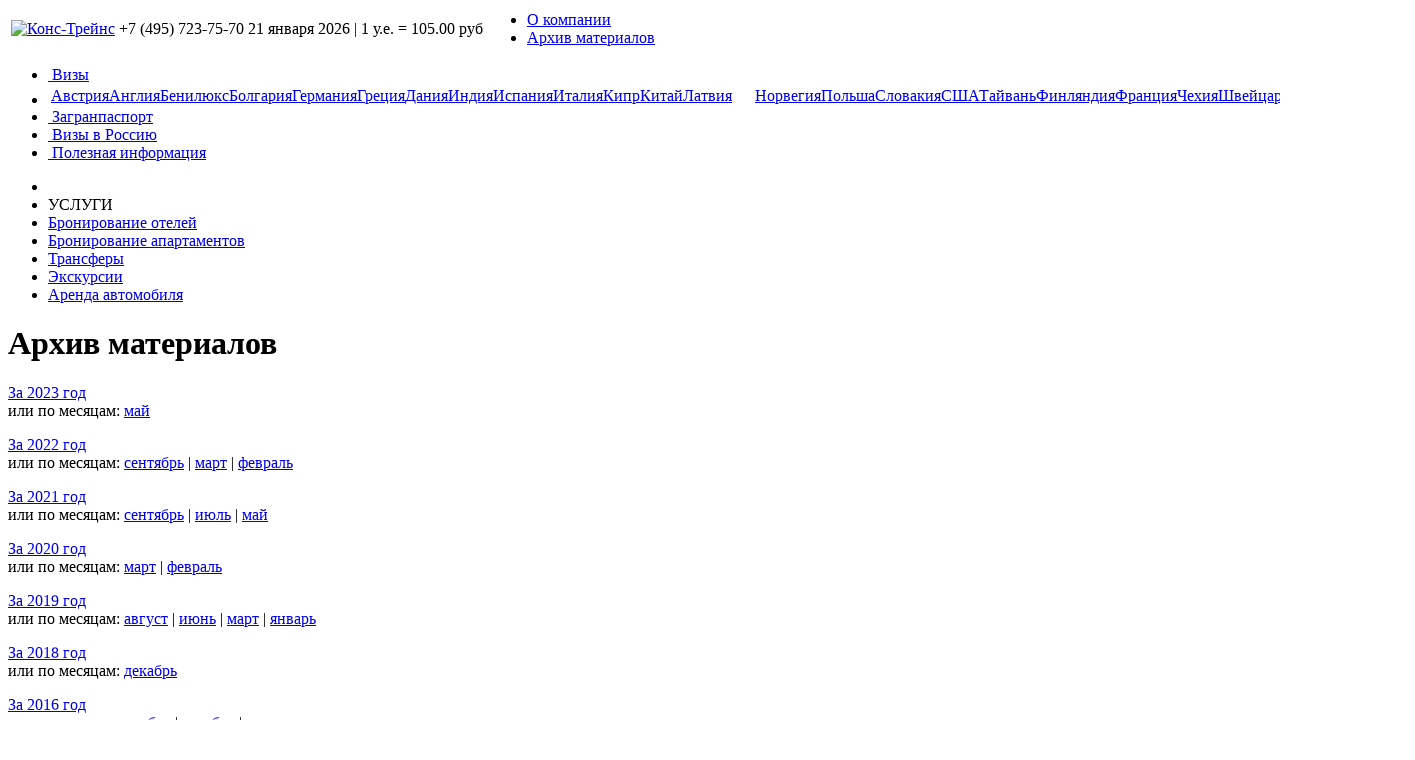

--- FILE ---
content_type: text/html; charset=utf-8
request_url: http://www.kt.tia.ru/archive/2006/
body_size: 4068
content:
<!DOCTYPE html>
<html>
<head>
	<meta charset="utf-8">
	<meta http-equiv="X-UA-Compatible" content="IE=edge,chrome=1">
	<meta name="viewport" content="width=device-width">
	<link rel="stylesheet" href="/css/bootstrap.min.css">
	<link rel="stylesheet" href="/css/jquery-ui-1.10.2.custom/jquery-ui-1.10.2.custom.min.css">
	<link rel="stylesheet" href="/css/site.css">
	<link rel="shortcut icon" href="/images/favicon.png">
	<title></title>
	<meta name="description" content="">
	<meta name="keywords" content="">
	<meta name='yandex-verification' content='6a8d080cf30f5e6f' />
	<script src="//ajax.googleapis.com/ajax/libs/jquery/1.8.2/jquery.min.js"></script>
	<script>window.jQuery || document.write('<script src="/js/jquery.min.js"><\/script>')</script>
    <script src="/js/bootstrap.min.js"></script>
	<!--[if lt IE 9]>
    <script src="/js/respond.min.js"></script>
	<![endif]-->
	<script src="/js/jquery-ui-1.10.2.custom.min.js"></script>
	<script src="/js/jquery-ui-datepicker-ru.js"></script>
	<script src="/js/main.js"></script>
</head>
<body>
<div id="wrap">
	<div id="header" class="bg">
		<table class="full-width padding">
			<tr>
				<td class="logo">
					<a href="/">
						<!--<span style="color: #E5B700; padding-right: 0.1em;">Конс</span>-<span style="color: #0065CC;">Трейнс</span>-->
						<img src="/images/logo.png" alt="Конс-Трейнс" />
					</a>
				</td>
				<td id="phone">
					<span class="nowrap">+7 (495) 723-75-70</span>
				</td>
				<td class="muted">
										<span class="nowrap">21 января 2026</span> | 
					<span class="nowrap">1 у.е. = 105.00 руб</span>
				</td>
				<td class="text-right">
					<ul class="nav nav-pills" style="margin: 0;">
						<li><a href="/company">О&nbsp;компании</a></li>
						<li><a href="/archive">Архив&nbsp;материалов</a></li>
					</ul>
				</td>
			</tr>
		</table>
	</div>	<div id="body">
		<div id="menu">
			<ul class="nav nav-list" id="menu-links">
				<li><a href="/visa"><i class="icon-chevron-right"></i>&nbsp;Визы</a></li>
				<li>
					<div id="submenu">
						<table><tr style="vertical-align: top;"><td style="padding-right: 20px;">
							<a href="/viza_austria">Австрия</a><a href="/viza_uk">Англия</a><a href="/viza_benilux">Бенилюкс</a><a href="/viza_bulgaria">Болгария</a><a href="/viza_germany">Германия</a><a href="/viza_greece">Греция</a><a href="/viza_denmark">Дания</a><a href="/viza_india">Индия</a><a href="/viza_spain">Испания</a><a href="/viza_italy">Италия</a><a href="/viza_cyprus">Кипр</a><a href="/viza_china">Китай</a><a href="/viza_latvia">Латвия</a></td><td><a href="/viza_norvegia">Норвегия</a><a href="/viza_poland">Польша</a><a href="/viza_slovakia">Словакия</a><a href="/viza_usa">США</a><a href="/viza_taiwan">Тайвань</a><a href="/viza_finland">Финляндия</a><a href="/viza_france">Франция</a><a href="/viza_czech">Чехия</a><a href="/viza_swiss">Швейцария</a><a href="/viza_sweden">Швеция</a><a href="/viza_estonia">Эстония</a>
						</td></tr></table>
					</div>
				</li>
				<li><a href="/international_passport"><i class="icon-chevron-right"></i>&nbsp;Загранпаспорт</a></li>
				<li><a href="/visa_russia"><i class="icon-chevron-right"></i>&nbsp;Визы&nbsp;в&nbsp;Россию</a></li>
				<li><a href="/usefull"><i class="icon-chevron-right"></i>&nbsp;Полезная&nbsp;информация</a></li>
			</ul>
			<ul class="nav nav-list" id="menu-services">
				<li class="divider">&nbsp;</li>
				<li class="nav-header">УСЛУГИ</li>
				<li><a href="http://vezde.ru/hotels_booking/">Бронирование&nbsp;отелей</a></li>
				<li><a href="http://vezde.ru/apps_booking/">Бронирование&nbsp;апартаментов</a></li>
				<li><a href="http://vezde.ru/transfers/">Трансферы</a></li>
				<li><a href="http://vezde.ru/sightseeing/">Экскурсии</a></li>
				<li><a href="http://vezde.ru/avto/">Аренда&nbsp;автомобиля</a></li>
			</ul>
		</div>
		<div id="content">
									
			<h1>Архив материалов</h1><p></p><p><a href="/archive/2023/">За 2023 год</a><br />или по месяцам:  <a href="/archive/2023/05">май</a></p><p><a href="/archive/2022/">За 2022 год</a><br />или по месяцам:  <a href="/archive/2022/09">сентябрь</a> |  <a href="/archive/2022/03">март</a> |  <a href="/archive/2022/02">февраль</a></p><p><a href="/archive/2021/">За 2021 год</a><br />или по месяцам:  <a href="/archive/2021/09">сентябрь</a> |  <a href="/archive/2021/07">июль</a> |  <a href="/archive/2021/05">май</a></p><p><a href="/archive/2020/">За 2020 год</a><br />или по месяцам:  <a href="/archive/2020/03">март</a> |  <a href="/archive/2020/02">февраль</a></p><p><a href="/archive/2019/">За 2019 год</a><br />или по месяцам:  <a href="/archive/2019/08">август</a> |  <a href="/archive/2019/06">июнь</a> |  <a href="/archive/2019/03">март</a> |  <a href="/archive/2019/01">январь</a></p><p><a href="/archive/2018/">За 2018 год</a><br />или по месяцам:  <a href="/archive/2018/12">декабрь</a></p><p><a href="/archive/2016/">За 2016 год</a><br />или по месяцам:  <a href="/archive/2016/11">ноябрь</a> |  <a href="/archive/2016/10">октябрь</a> |  <a href="/archive/2016/07">июль</a></p><p><a href="/archive/2015/">За 2015 год</a><br />или по месяцам:  <a href="/archive/2015/09">сентябрь</a></p><p><a href="/archive/2014/">За 2014 год</a><br />или по месяцам:  <a href="/archive/2014/09">сентябрь</a> |  <a href="/archive/2014/04">апрель</a> |  <a href="/archive/2014/02">февраль</a></p><p><a href="/archive/2013/">За 2013 год</a><br />или по месяцам:  <a href="/archive/2013/09">сентябрь</a> |  <a href="/archive/2013/02">февраль</a> |  <a href="/archive/2013/01">январь</a></p><p><a href="/archive/2011/">За 2011 год</a><br />или по месяцам:  <a href="/archive/2011/09">сентябрь</a> |  <a href="/archive/2011/02">февраль</a></p><p><a href="/archive/2010/">За 2010 год</a><br />или по месяцам:  <a href="/archive/2010/09">сентябрь</a> |  <a href="/archive/2010/05">май</a> |  <a href="/archive/2010/02">февраль</a></p><p><a href="/archive/2009/">За 2009 год</a><br />или по месяцам:  <a href="/archive/2009/07">июль</a> |  <a href="/archive/2009/03">март</a></p><p><a href="/archive/2008/">За 2008 год</a><br />или по месяцам:  <a href="/archive/2008/12">декабрь</a> |  <a href="/archive/2008/09">сентябрь</a> |  <a href="/archive/2008/01">январь</a></p><p><a href="/archive/2007/">За 2007 год</a><br />или по месяцам:  <a href="/archive/2007/11">ноябрь</a> |  <a href="/archive/2007/10">октябрь</a> |  <a href="/archive/2007/08">август</a></p><p><a href="/archive/2006/">За 2006 год</a><br />или по месяцам:  <a href="/archive/2006/12">декабрь</a> |  <a href="/archive/2006/03">март</a></p><p><a href="/archive/2005/">За 2005 год</a><br />или по месяцам:  <a href="/archive/2005/11">ноябрь</a> |  <a href="/archive/2005/10">октябрь</a> |  <a href="/archive/2005/08">август</a> |  <a href="/archive/2005/07">июль</a> |  <a href="/archive/2005/06">июнь</a> |  <a href="/archive/2005/05">май</a> |  <a href="/archive/2005/02">февраль</a> |  <a href="/archive/2005/01">январь</a></p><p><a href="/archive/1998/">За 1998 год</a><br />или по месяцам: <a href="/archive/1998/08">август</a></p><h3>Материалы за выбранный период</h3><div class="well well-small">
	<div style="float: left; padding: 10px 10px 10px 0;">2006-12-01</div>
	<h4 style="font-weight: normal;" >Изменение в прайс-листе.</h4>
	<SPAN>С 1 декабря 2006 г. изменены цены на некоторые наши услуги. Просим уточнять их на страницах нашего сайта.</SPAN>
	</div>
<div class="well well-small">
	<div style="float: left; padding: 10px 10px 10px 0;">2006-03-01</div>
	<h4 style="font-weight: normal;" >Изменена процедура оплаты консульского сбора в посольстве Германии.</h4>
	<SPAN>С 01 марта 2006 года консульский сбор за визу в Германию оплачивается до подачи документов на визу. Оплата производится в отделении "Воронцовский парк" Международного Московского Банка. </SPAN>
		<a href="/viza_germany"><BR />
	подробности&nbsp;и&nbsp;детали&nbsp;&rarr;</a>
	</div>

			
					</div>
	</div>	<div id="footer-pusher"></div>
</div>
<div id="footer" class="bg">
	<table class="full-width padding">
		<tr>
			<td class="logo">
				<a href="/">
					<!--<span style="padding-right: 0.1em;">Конс</span>-Трейнс</td>-->
					<img src="/images/logo_d.png" alt="Конс-Трейнс" />
				</a>
			<td><span class="nowrap">© Kons-Trains,</span> 2001-2019</td>
			<td>E-mail: <a href="mailto:kt@tia.ru">kt@tia.ru</a></td>
			<td>Телефон: <span class="nowrap">+7 (495) 723-75-70</span> (многоканальный)</td>
			<td class="text-right"><!-- SpyLOG f:0211 -->
<SCRIPT language=javascript><!--
Mu="u3352.04.spylog.com";Md=document;Mnv=navigator;Mp=0;
Md.cookie="b=b";Mc=0;if(Md.cookie)Mc=1;Mrn=Math.random();
Mn=(Mnv.appName.substring(0,2)=="Mi")?0:1;Mt=(new Date()).getTimezoneOffset();
Mz="p="+Mp+"&rn="+Mrn+"&c="+Mc+"&t="+Mt;
if(self!=top){ Mfr=1; }else{ Mfr=0; }Msl="1.0";
//--></SCRIPT>

<SCRIPT language=javascript1.1><!--
Mpl="";Msl="1.1";Mj = (Mnv.javaEnabled()?"Y":"N");Mz+='&j='+Mj;
//--></SCRIPT>

<SCRIPT language=javascript1.2><!-- 
Msl="1.2";Ms=screen;Mpx=(Mn==0)?Ms.colorDepth:Ms.pixelDepth;
Mz+="&wh="+Ms.width+'x'+Ms.height+"&px="+Mpx;
//--></SCRIPT>

<SCRIPT language=javascript1.3><!--
Msl="1.3";//--></SCRIPT>

<SCRIPT language=javascript><!--
My="";My+="<a href='http://"+Mu+"/cnt?cid=335204&f=3&p="+Mp+"&rn="+Mrn+"' target='_blank'>";
My+="<img src='http://"+Mu+"/cnt?cid=335204&"+Mz+"&sl="+Msl+"&r="+escape(Md.referrer)+"&fr="+Mfr+"&pg="+escape(window.location.href);
My+="' border=0 width=88 height=31 alt='SpyLOG'>";
My+="</a>";Md.write(My);//--></SCRIPT>
<NOSCRIPT><A class="counter" target=_blank href="http://u3352.04.spylog.com/cnt?cid=335204&amp;f=3&amp;p=0"><IMG height=31 alt=SpyLOG src="http://u3352.04.spylog.com/cnt?cid=335204&amp;p=0" width=88 border=0> </A></NOSCRIPT>
<!-- SpyLOG -->

<!--begin of Top100 logo-->
<A class="counter" target=_blank href="http://top100.rambler.ru/top100/"><IMG height=31 alt="Rambler's Top100" src="http://top100-images.rambler.ru/top100/w2.gif" width=88 border=0></A> 
<!--end of Top100 logo -->

<!-- MAYAKINFO  -->
<!--<a href="http://www.mayakinfo.ru"><img src="http://www.mayakinfo.ru/images/mkinf.gif" alt="Туристический Маяк - Все о туризме и путешествиях!" border="0"></a>-->
<!-- MAYAKINFO  --></td>
		</tr>
	</table>
</div>
<!-- Yandex.Metrika counter -->
<script type="text/javascript">
(function (d, w, c) {
    (w[c] = w[c] || []).push(function() {
        try {
            w.yaCounter18623362 = new Ya.Metrika({ id:18623362,
                    webvisor:true,
                    clickmap:true,
                    trackLinks:true,
                    accurateTrackBounce:true });
        } catch(e) { }
    });

    var n = d.getElementsByTagName("script")[0],
        s = d.createElement("script"),
        f = function () { n.parentNode.insertBefore(s, n); };
    s.type = "text/javascript";
    s.async = true;
    s.src = (d.location.protocol == "https:" ? "https:" : "http:") + "//mc.yandex.ru/metrika/watch.js";

    if (w.opera == "[object Opera]") {
        d.addEventListener("DOMContentLoaded", f, false);
    } else { f(); }
})(document, window, "yandex_metrika_callbacks");
</script>
<noscript><div><img src="//mc.yandex.ru/watch/18623362" style="position:absolute; left:-9999px;" alt="" /></div></noscript>
<!-- /Yandex.Metrika counter -->
</body>
</html>

--- FILE ---
content_type: application/javascript
request_url: http://www.kt.tia.ru/js/main.js
body_size: 431
content:
$(document).ready(function(){ 

	$('#menu-toggle-btn').click(function() {
		$('#viza-slider-content').slideToggle(500);
		$(this).toggleClass('active');
		return false;
	});

	/* Datepicker */
	$.datepicker.setDefaults($.datepicker.regional['ru']);
	$('input.date').datepicker( {dateFormat: 'yy-mm-dd'} );
	//$('input[name=$date]').datepicker( {dateFormat: 'yy-mm-dd'} );
	
	$('[name="captcha"]').tooltip({placement: 'right'});
});